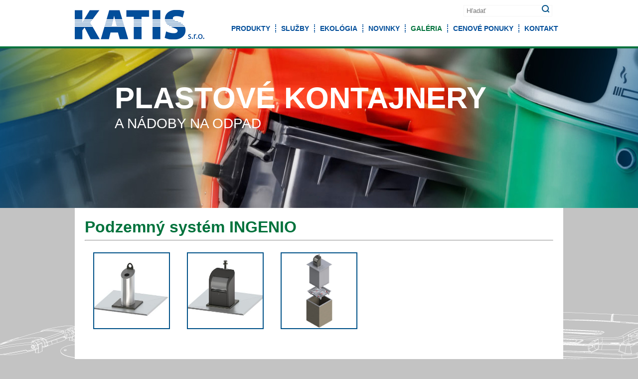

--- FILE ---
content_type: text/html; charset=UTF-8
request_url: https://www.katis.sk/sk/galeria/podzemny-system-ingenio
body_size: 4195
content:



<!DOCTYPE html>



<html>



    <head>



        <script src="https://code.jquery.com/jquery-1.8.3.min.js" type="text/javascript"></script>



        






        
		<meta http-equiv="X-UA-Compatible" content="IE=10; IE=9; IE=8">
		<meta http-equiv="Content-Type" content="text/html; charset=utf-8">
		<title>Galéria&nbsp;&nbsp;&gt;&nbsp;&nbsp;Podzemný systém INGENIO :: Katis</title>
		<meta name="Description" content="Ponúkame plastové kontajnery, odpadkové koše, kuka nádoby a nádoby na odpad, predaj kontajnerov na komunálny odpad, nebezpečný odpad a zdravotnícky odpad.">
		<meta name="Keywords" content="kontajnery, odpadkové koše, nádoby na odpad, kompostéry, košice">
		<base href="https://www.katis.sk/" />
<script type="text/javascript" src="js/form-validator.js"></script>	
		<link rel="stylesheet" type="text/css" href="js/lytebox/lytebox.css" >
		<link rel="stylesheet" type="text/css" href="js/SpryMenuBar/SpryMenuBar.css" >
		
		<script type="text/javascript" src="index.js"></script>
		<script type="text/javascript" src="js/lytebox/lytebox.js"></script>
		<script type="text/javascript" src="js/SpryMenuBar/SpryMenuBar.js"></script>
		<script type="text/javascript">
			<!--	
			function openPopUp1(id){
				var w = window.open('https://www.katis.sk/popups/mod_static_content_popup.php?menu_id=' + id, 'c' + id, 'width=600,height=600,resizable=1,scrollbars=1,status=1');
				if(w){
					w.focus();
				}	
			}
			function openPopUp2(id){
				var w = window.open('https://www.katis.sk/popups/mod_static_static-content_popup.php?action=update&content_id=' + id, 'c' + id, 'width=900,height=700,resizable=1,scrollbars=1,status=1');
				if(w){
					w.focus();
				}	
			}
			function openPopUp3(id){
				var w = window.open('https://www.katis.sk/popups/mod_translation_popup.php?action=update&translation_id=' + id, 'c' + id, 'width=600,height=450,resizable=1,scrollbars=1,status=1');
				if(w){
					w.focus();
				}	
			}
			//-->
		</script>
		
		
		<!-- SUBORY VYUZIVANE MODULOM -->
			<link rel="stylesheet" type="text/css" href="css/mod_fotogaleria.css" />
		
		



        <link href='http://fonts.googleapis.com/css?family=Roboto:400,500,700,900&amp;subset=latin,latin-ext' rel='stylesheet' type='text/css'>



        <link rel="stylesheet" type="text/css" href="index.css"  />



        <link rel="stylesheet" type="text/css" href="mobile.css"  />



        <meta name="viewport" content="width=device-width; initial-scale=1.0; maximum-scale=1.0; user-scalable=0;">



        
<script type="text/plain" data-category="analytics">
  (function(i,s,o,g,r,a,m){i['GoogleAnalyticsObject']=r;i[r]=i[r]||function(){
  (i[r].q=i[r].q||[]).push(arguments)},i[r].l=1*new Date();a=s.createElement(o),
  m=s.getElementsByTagName(o)[0];a.async=1;a.src=g;m.parentNode.insertBefore(a,m)
  })(window,document,'script','//www.google-analytics.com/analytics.js','ga');

  ga('create', 'UA-55159551-1', 'auto');
  ga('send', 'pageview');

</script>


        <link rel="stylesheet" href="js/cookieconsentv3/cookieconsent.css">
    </head>







    <body>



        <div id="wrapper">



            <div id="header">



                <div class="grid">



                    <div class="logo left">



                        <a href=""><img src="images/wrapper/logo.png" alt="logo"></a>



                    </div><!--logo-->



                    <div class="search right">



                        <form method="post" class="hladat" action="sk/vyhladavanie">



                            <input type="text" name="searchText" id="search_keyword" placeholder="Hľadať">



                            <input type="submit" name="submit" value="" id="search_button">



                        </form>



                    </div><!--search-->



                    <div id="menu" class="right">



                        <ul  id="MenuBar1" class="MenuBarHorizontal"><li><a href="sk/produkty" class=" ">Produkty</a></li><li><a href="sk/sluzby" class=" ">Služby</a></li><li><a href="sk/ekologia" class=" ">Ekológia</a></li><li><a href="sk/novinky" class=" ">Novinky</a></li><li><a href="sk/galeria" class="MenuBarItemSubmenu selected">Galéria</a><ul><li><a href="sk/galeria/verejne-odpadove-nadoby" class="">Verejné odpadové nádoby</a></li><li><a href="sk/galeria/pojazdne-kontajnery" class="">Pojazdné kontajnery</a></li></ul></li><li><a href="sk/cenove-ponuky" class=" ">Cenové ponuky</a></li><li><a href="sk/kontakt" class=" ">Kontakt</a></li></ul>
				<script type="text/javascript">
				<!--
					var MenuBar1 = new Spry.Widget.MenuBar("MenuBar1", {imgDown:null, imgRight:null});
				//-->
				</script>


                    </div><!--menu-->



                </div><!--grid-->



            </div><!--header-->



            <div class="both"></div>



            <div id="slideshow">







                
             <!--<script src="http://code.jquery.com/jquery-1.8.3.min.js" type="text/javascript"></script>-->

            <script src="js/jquery.cycle.lite.js" type="text/javascript"></script>

            <script type="text/javascript">

                $(document).ready(function() {

                    $('#slider_container').cycle({

                        prev: '#prev_slide',

                        next: '#next_slide'

                    });

                });

            </script>

            <div id="slider">

                <div id="slider_container">

                    <div id="slide_1" class="slide"><div class="slide_popis"><div class="popis_obsah"><h1>PLASTOVÉ KONTAJNERY</h1>
A NÁDOBY NA ODPAD</div></div><div style="background:url(photos/slideshow/0ae03711e62e968ea8ac4237c746c278_katis-banner03.jpg) no-repeat;height:321px;width:100%; background-position:center top;" border="0" alt="kontajnery_farebne" /></div></div><div id="slide_2" class="slide"><div class="slide_popis"><div class="popis_obsah"><h1>SEMIO</h1>
polo-podzemný systém</div></div><div style="background:url(photos/slideshow/cc3bf3dcb1e437ed8383a91402907d0f_katis-banner02.jpg) no-repeat;height:321px;width:100%; background-position:center top;" border="0" alt="semio" /></div></div><div id="slide_3" class="slide"><div class="slide_popis"><div class="popis_obsah"><h1>VEDA A VÝSKUM</h1>Inovatívne riešenia</div></div><div style="background:url(photos/slideshow/4s56f4sa56f4da_katis_obr4.jpg) no-repeat;height:321px;width:100%; background-position:center top;" border="0" alt="kontajner" /></div></div>
                </div>

                <div id="slider_nav">

                    <a href="#" id="prev_slide"></a>

                    <a href="#" id="next_slide"></a>

                </div>

            </div>

            







            </div><!--slideshow-->



            <div class="both"></div>



            <div class="grid">



                <div id="content">



                    <div id="content2"><h1>Podzemný systém INGENIO</h1><hr/><div id="fotogaleria">	<div class="fotografiaPopis"><div class="fotografia"><a href="https://www.katis.sk/photos/original/kontajner_9f559152e974700764b6c6b662d6ec4d.jpg" rel="lytebox[vacation]" title="Podzemný systém INGENIO"><div style="padding:5px;"><div class="border" style="background:url(https://www.katis.sk/photos/original/kontajner_9f559152e974700764b6c6b662d6ec4d.jpg);background-repeat:no-repeat; background-position:center; background-size: auto 150px; height:150px; width:150px;"></div></div></a></div></div>	<div class="fotografiaPopis"><div class="fotografia"><a href="https://www.katis.sk/photos/original/vrchnak_9f559152e974700764b6c6b662d6ec4d.jpg" rel="lytebox[vacation]" title="Podzemný systém INGENIO"><div style="padding:5px;"><div class="border" style="background:url(https://www.katis.sk/photos/original/vrchnak_9f559152e974700764b6c6b662d6ec4d.jpg);background-repeat:no-repeat; background-position:center; background-size: auto 150px; height:150px; width:150px;"></div></div></a></div></div>	<div class="fotografiaPopis"><div class="fotografia"><a href="https://www.katis.sk/photos/original/explosion_04_9f559152e974700764b6c6b662d6ec4d.jpg" rel="lytebox[vacation]" title="Podzemný systém INGENIO"><div style="padding:5px;"><div class="border" style="background:url(https://www.katis.sk/photos/original/explosion_04_9f559152e974700764b6c6b662d6ec4d.jpg);background-repeat:no-repeat; background-position:center; background-size: auto 150px; height:150px; width:150px;"></div></div></a></div></div><div class="both"></div>
				</div></div>


                </div><!--content-->



                <div class="both"></div>



                <div id="footer">



                    <div class="copy">



                        <div>Tel.: <font color="white">+421 (0) 55 729 34 08</font> &nbsp;&nbsp; E-mail: <font color="white">katis&commat;katis.sk</font></div>



                    </div>



                    <div class="footer-menu">



                        <ul>



                            <li><a href="sk/zoznam-produktov">Zoznam produktov</a></li><li><a href="sk/o-nas">O nás</a></li><li><a href="sk/kariera">Kariéra</a></li><li><a href="sk/spolupraca">Spolupráca</a></li>


                        </ul>



                    </div>



                    <div style="clear:both;"></div>



                    <div style="float: left; margin-left: 10px; margin-bottom: 25px">&copy; 2026 Katis /
                    <a href="sk/vseobecne-vyhlasenie">Všeobecné vyhlásenie</a> /
                    <a href="sk/ochrana-osobnych-udajov">Ochrana osobných údajov</a> /
                    <a href="#" data-cc="show-preferencesModal">Nastavenia cookies</a> /
                    Design by <a href="http://www.sixnet.sk" target="_blank" title="Webdizajn, tvorba web stránok Košice, webhosting, SEO, vyhľadávače">SIXNET</a></div>


                    <div class="pozadie">



                        <img src="images/wrapper/pozadie.png" alt="" class="pozadicko">



                    </div>



                </div><!--footer-->



            </div><!--grid-->



        </div><!--wrapper-->
<script src='https://www.google.com/recaptcha/api.js'></script>
    <!-- COOKIE INFO -->
    
<style>#cc-main {text-align: left;}</style>
<script type="module">
    import './js/cookieconsentv3/cookieconsent.umd.js';

    CookieConsent.run({
        guiOptions: {
            consentModal: {
                layout: "box inline",
                position: "bottom right"
            },
            preferencesModal: {
                layout: "box",
                position: "right"
            }
        },
        categories: {
            necessary: {
                readOnly: true
            },
            analytics: {
                services: {
                    ga: {
                        label: 'Google Analytics',
                        cookies: [
                            {
                                name: /^(_ga|_gid)/
                            }
                        ]
                    }
                }
            },
            marketing: {}
        },
        language: {
            default: 'sk',
            translations: {
                'sk': {
                    consentModal: {
                        title: 'Na zlepšenie našich služieb využívame cookies.',
                        description: 'Používame súbory cookies, aby sme zabezpečili optimálnu funkčnosť webu a čo najlepšiu užívateľskú skúsenosť. Kliknutím na tlačidlo „prijať všetko“ súhlasíte so spracovaním údajov o správaní na webe na uľahčenie jeho používateľnosti, analýzy návštevnosti a prípadného cielenia reklamy.',
                        acceptAllBtn: 'Prijať všetko',
                        acceptNecessaryBtn: 'Odmietnúť všetko',
                        showPreferencesBtn: 'Vlastné nastavenie',
                        footer: '<a href="sk/ochrana-osobnych-udajov">Informácie o ochrane osobných údajov</a>'
                    },
                    preferencesModal: {
                        title: 'Cookie nastavenia',
                        acceptAllBtn: 'Prijať všetko',
                        acceptNecessaryBtn: 'Odmietnúť všetko',
                        savePreferencesBtn: 'Uložiť nastavenia',
                        closeIconLabel: 'Zavrieť',
                        sections: [
                            {
                                title: 'Používanie súborov cookie',
                                description: 'Cookies používame na zabezpečenie základných funkcií webovej stránky a na zlepšenie vášho online zážitku. Pri každej kategórii si môžete vybrať, či sa chcete prihlásiť/odhlásiť. Ďalšie podrobnosti týkajúce sa súborov cookies a iných citlivých údajov nájdete v úplnom znení <a href="sk/ochrana-osobnych-udajov" class="cc-link">Informácie o ochrane osobných údajov</a>.'
                            },
                            {
                                title: 'Nevyhnutné cookies na prevádzku webu <span class="pm__badge">Vždy povolené</span>',
                                description: 'Sú nevyhnutné pre fungovanie našej webovej stránky a nemožno ich vypnúť',
                                linkedCategory: "necessary"
                            },
                            {
                                title: 'Analytické cookies na sledovanie a analýzu návštevnosti',
                                description: 'Pomáhajú nám zlepšovať spôsob fungovania našich webových stránok (napr. tým, že zaisťujú, že používatelia ľahko nájdu to, čo hľadajú)',
                                linkedCategory: "analytics"
                            },
                            {
                                title: 'Reklamné cookies na cielenie reklamy',
                                description: 'Tieto cookies zhromažďujú informácie o tom, ako používate webovú stránku, ktoré stránky ste navštívili a na ktoré odkazy ste klikli',
                                linkedCategory: "marketing"
                            },
                            {
                                title: 'Viac informácií',
                                description: 'V prípade akýchkoľvek otázok týkajúcich sa súborov cookies a vašim výberom nás neváhajte <a class="cc__link" href="sk/kontakt">kontaktovať</a>.'
                            }
                        ]
                    }
                }
            }
        }
    });
</script>


    </body>



</html>


--- FILE ---
content_type: text/css
request_url: https://www.katis.sk/js/lytebox/lytebox.css
body_size: 1055
content:
#lbOverlay { position: fixed; top: 0; left: 0; z-index: 99998; width: 100%; height: 500px; }
#lbOverlay.grey { background-color: #000000; }
#lbOverlay.red { background-color: #330000; }
#lbOverlay.green { background-color: #003300; }
#lbOverlay.blue { background-color: #011D50; }
#lbOverlay.gold { background-color: #666600; }

#lbMain { position: absolute; left: 0; width: 100%; z-index: 99999; text-align: center; line-height: 0; }
#lbMain a images { border: none; }

#lbOuterContainer { position: relative; background-color: #fff; width: 200px; height: 200px; margin: 0 auto; }
#lbOuterContainer.grey { border: 3px solid #888888; }
#lbOuterContainer.red { border: 3px solid #DD0000; }
#lbOuterContainer.green { border: 3px solid #00B000; }
#lbOuterContainer.blue { border: 3px solid #5F89D8; }
#lbOuterContainer.gold { border: 3px solid #B0B000; }

#lbDetailsContainer {	font: 10px Verdana, Helvetica, sans-serif; background-color: #fff; width: 100%; line-height: 1.4em;	overflow: auto; margin: 0 auto; }
#lbDetailsContainer.grey { border: 3px solid #888888; border-top: none; }
#lbDetailsContainer.red { border: 3px solid #DD0000; border-top: none; }
#lbDetailsContainer.green { border: 3px solid #00B000; border-top: none; }
#lbDetailsContainer.blue { border: 3px solid #5F89D8; border-top: none; }
#lbDetailsContainer.gold { border: 3px solid #B0B000; border-top: none; }

#lbImageContainer, #lbIframeContainer { padding: 10px; }
#lbLoading {
    position: absolute; top: 45%; left: 0%; height: 32px; width: 100%; text-align: center; line-height: 0; background: url(images/loading.gif) center no-repeat;
}

#lbHoverNav { position: absolute; top: 0; left: 0; height: 100%; width: 100%; z-index: 10; }
#lbImageContainer>#lbHoverNav { left: 0; }
#lbHoverNav a { outline: none; }

#lbPrev { width: 49%; height: 100%; background: transparent url(images/blank.gif) no-repeat; display: block; left: 0; float: left; }
#lbPrev.grey:hover, #lbPrev.grey:visited:hover { background: url(images/prev_grey.gif) left 15% no-repeat; }
#lbPrev.red:hover, #lbPrev.red:visited:hover { background: url(images/prev_red.gif) left 15% no-repeat; }
#lbPrev.green:hover, #lbPrev.green:visited:hover { background: url(images/prev_green.gif) left 15% no-repeat; }
#lbPrev.blue:hover, #lbPrev.blue:visited:hover { background: url(images/prev_blue.gif) left 15% no-repeat; }
#lbPrev.gold:hover, #lbPrev.gold:visited:hover { background: url(images/prev_gold.gif) left 15% no-repeat; }

#lbNext { width: 49%; height: 100%; background: transparent url(images/blank.gif) no-repeat; display: block; right: 0; float: right; }
#lbNext.grey:hover, #lbNext.grey:visited:hover { background: url(images/next_grey.gif) right 15% no-repeat; }
#lbNext.red:hover, #lbNext.red:visited:hover { background: url(images/next_red.gif) right 15% no-repeat; }
#lbNext.green:hover, #lbNext.green:visited:hover { background: url(images/next_green.gif) right 15% no-repeat; }
#lbNext.blue:hover, #lbNext.blue:visited:hover { background: url(images/next_blue.gif) right 15% no-repeat; }
#lbNext.gold:hover, #lbNext.gold:visited:hover { background: url(images/next_gold.gif) right 15% no-repeat; }

#lbPrev2, #lbNext2 { text-decoration: none; font-weight: bold; }
#lbPrev2.grey, #lbNext2.grey, #lbSpacer.grey { color: #333333; }
#lbPrev2.red, #lbNext2.red, #lbSpacer.red { color: #620000; }
#lbPrev2.green, #lbNext2.green, #lbSpacer.green { color: #003300; }
#lbPrev2.blue, #lbNext2.blue, #lbSpacer.blue { color: #01379E; }
#lbPrev2.gold, #lbNext2.gold, #lbSpacer.gold { color: #666600; }

#lbPrev2_Off, #lbNext2_Off { font-weight: bold; }
#lbPrev2_Off.grey, #lbNext2_Off.grey { color: #CCCCCC; }
#lbPrev2_Off.red, #lbNext2_Off.red { color: #FFCCCC; }
#lbPrev2_Off.green, #lbNext2_Off.green { color: #82FF82; }
#lbPrev2_Off.blue, #lbNext2_Off.blue { color: #B7CAEE; }
#lbPrev2_Off.gold, #lbNext2_Off.gold { color: #E1E100; }

#lbDetailsData { padding: 0 10px; }
#lbDetailsData.grey { color: #333333; }
#lbDetailsData.red { color: #620000; }
#lbDetailsData.green { color: #003300; }
#lbDetailsData.blue { color: #01379E; }
#lbDetailsData.gold { color: #666600; }

#lbDetails { width: 60%; float: left; text-align: left; }
#lbCaption { display: block; font-weight: bold; }
#lbNumberDisplay { float: left; display: block; padding-bottom: 1.0em; }
#lbNavDisplay { float: left; display: block; padding-bottom: 1.0em; }

#lbClose { width: 17px; height: 28px; float: right; margin-bottom: 1px; }
#lbClose.grey { background: url(images/close_grey.png) no-repeat; }
#lbClose.red { background: url(images/close_red.png) no-repeat; }
#lbClose.green { background: url(images/close_green.png) no-repeat; }
#lbClose.blue { background: url(images/close_blue.png) no-repeat; }
#lbClose.gold { background: url(images/close_gold.png) no-repeat; }

#lbPlay { width: 64px; height: 28px; float: right; margin-bottom: 1px; }
#lbPlay.grey { background: url(images/play_grey.png) no-repeat; }
#lbPlay.red { background: url(images/play_red.png) no-repeat; }
#lbPlay.green { background: url(images/play_green.png) no-repeat; }
#lbPlay.blue { background: url(images/play_blue.png) no-repeat; }
#lbPlay.gold { background: url(images/play_gold.png) no-repeat; }

#lbPause { width: 64px; height: 28px; float: right; margin-bottom: 1px; }
#lbPause.grey { background: url(images/pause_grey.png) no-repeat; }
#lbPause.red { background: url(images/pause_red.png) no-repeat; }
#lbPause.green { background: url(images/pause_green.png) no-repeat; }
#lbPause.blue { background: url(images/pause_blue.png) no-repeat; }
#lbPause.gold { background: url(images/pause_gold.png) no-repeat; }

--- FILE ---
content_type: text/css
request_url: https://www.katis.sk/css/mod_fotogaleria.css
body_size: -9
content:
@charset "utf-8";
/* CSS Document */

div#fotogaleria {
}

div#fotogaleria .fotografiaPopis {
	float: left
}

div#fotogaleria .fotografia {
    margin: 12px;
}

.border {
	border:2px solid #005188;
}

.border:hover {
	border:2px solid #319151;
	transition:all 300ms linear;
}


--- FILE ---
content_type: text/css
request_url: https://www.katis.sk/index.css
body_size: 2293
content:
@charset "utf-8";



/* CSS Document */







body, textarea, input, select {



    font-family:'Roboto',Arial, Helvetica, sans-serif;



    font-size: 13px;



    color: #000000;



    margin:0px;



    background: url("images/wrapper/bg.png") no-repeat,#c3c3c3;



    background-position: center 130px;



}







p {



    margin-top: 0px;



    margin-bottom: 0px;



    padding-top: 0px;



    padding-bottom: 0px;



}







h1 { font-size: 32px; color: #01723c; text-align:left; margin: 0px 0px 5px 0px; }



h1.sidebar { font-size: 32px; color: #01723c; text-align:left; margin: 5px 0px 5px 260px; }



h2 { font-size: 16px; color: #000000; text-align:left; margin: 0px; }



h3 { font-size: 14px; color: #000000; text-decoration:none; font-weight:bold; margin-top: 4px; margin-bottom: 4px; }







a { color: #a9a9a9; text-decoration: none;  }



a:hover { color: #01723c; text-decoration: none; transition:all 300ms linear; }



a img{border: none;}



a.translation_edit, span.translation_edit {



    background: url(images/icons/edit.gif) 0 0 no-repeat !important;



    width: 12px !important;



    height: 12px !important;



    display: inline-block !important;



    margin: 0 5px !important;



    padding: 0 !important;



    vertical-align: middle;



}



div#message {



    width:100%; 



    height:150px; 



    text-align:center; 



    color: #FF0000; 



    font-size:14px; 



    font-weight:bold



}







.left {	float: left; }



.right { float: right; }



.both { width: 100%; clear: both; height: 0px; }



.hidden { display: none; }











.error {



    padding: 8px 35px 8px 14px;



    margin-bottom: 20px;



    text-shadow: 0 1px 0 rgba(255, 255, 255, 0.5);



    border: 1px solid #fbeed5;



    -webkit-border-radius: 4px;



    -moz-border-radius: 4px;



    border-radius: 4px;	



    color: #b94a48;



    background-color: #f2dede;



    border-color: #eed3d7;



}







.success {



    padding: 8px 35px 8px 14px;



    margin-bottom: 20px;



    text-shadow: 0 1px 0 rgba(255, 255, 255, 0.5);



    border: 1px solid #fbeed5;



    -webkit-border-radius: 4px;



    -moz-border-radius: 4px;



    border-radius: 4px;	



    background-color: #DFF0D8;



    border-color: #D6E9C6;



    color: #468847;



}







/* <IE9 HTML5 FALLBACK ****************************************************************/







header,



nav,



section,



main,



article,



aside,



footer,



details,



summary,



figure,



figcaption {



    display: block;



}







/*****************************************************************/



body {



    text-align: center;



}







#wrapper {



    width: 100%;



    position: relative;



    text-align: left;



    margin: 0 auto 0 auto;



}







.grid {



    width: 980px !important;



    margin: 0 auto;



    overflow: hidden;



    display: block;



}







#slider {



    max-width: 100%;



    height: 320px;



    overflow:hidden;	

    margin:0 auto;

    text-align:center;

}



#slider .slide {



    position: absolute;



    max-width: 100%;

    width: 100%;

    height: 320px;

    margin: 0 auto;

    text-align:center;

}







#slider .slide_popis {



    position: absolute;

       

    width: 100%;



    color: white;



    text-align: left;



    font-size: 28px;

        

    line-height: 32px;

    

    height: 300px;

    

}



#slider .slide_popis .popis_obsah{

    position: relative;

    width: 820px;

    margin: 70px auto 0 auto;

}



#slider .slide_popis h1{

    color: white;

    font-size: 60px;

    line-height: 60px;

}





#slider #number_panel {



    position: absolute;



    margin: 460px 0 0 590px;



}







#slider #number_panel a {



    width: 9px;



    height: 9px;



    display: block;



    float: left;



    margin-left: 4px;



    background: url(images/wrapper/slider_non.png) no-repeat top center;



}







#slider #number_panel a.activ_number {



    background: url(images/wrapper/slider.png) no-repeat top center;



}







/*****************************************************************/







#header {



    height: 93px;



    display: block;



    overflow: hidden;



    width: 100%;



    background: #fff;



    border-bottom: 4px solid #01723c;



}







#header .grid .logo {



    margin-top: 20px;



}







#header .search {



    margin-top: 10px;



}







/*****************************************************************/







#menu {



    margin: 0;



    padding: 0;



    float: 



}	







#menu ul {



    margin: 0;



    padding: 0;



    overflow: hidden;



    margin-top: 16px;



}







#menu ul.MenuBarSubmenuVisible {



    margin: 0;



    padding: 0;



}







#menu ul li {



    margin: 0;



    padding: 0;



    border-right: 2px dotted #024e9a;



}	







#menu ul li:last-child {



    border-right: none !important;



}







#menu ul.MenuBarSubmenuVisible li {



    margin: 0;



    padding: 0;



}	







#menu ul li.selected,



#menu ul li:hover{



    margin: 0;



    padding: 0;



}			







#menu ul.MenuBarSubmenuVisible li.selected,



#menu ul.MenuBarSubmenuVisible li:hover{



    margin: 0;



    padding: 0;



}			







#menu ul li a {



    margin: 0;



    padding: 0 10px;



    color:#024e9a;



    text-transform: uppercase;



    font-size: 14px;



    font-family: 'Roboto', sans-serif;



    font-weight: 700;



}		







#menu ul.MenuBarSubmenuVisible li a {



    margin: 0;



    padding: 0;



}		







#menu ul li a.selected,



#menu ul li a:hover {



    margin: 0;



    padding: 0 10px;



    color:#01723c;



    transition:all 300ms linear;



}		







#menu ul.MenuBarSubmenuVisible li a.selected,



#menu ul.MenuBarSubmenuVisible li a:hover {



    margin: 0;



    padding: 0;



}		







/*****************************************************************/







#slideshow {



    height: 320px;



    background:#005188;



    margin:0 auto;

    text-align:right;



}







/*****************************************************************/







#content {



    background:#fff;



    min-height: 350px;



    overflow: hidden;



    padding: 10px 0px 70px 0px;



}







#content2 {



    padding: 10px 20px 70px 20px;



    overflow: hidden;



}







#contleft {



    box-sizing: border-box;



    float: left;



    margin: 20px;



    width: 220px;



    background:url("images/wrapper/sidebg.png");



    background-repeat:repeat-y;



    background-position: 219px 0;

    padding-bottom:50px;

}







#contright{



    box-sizing:border-box;



    float: right;



    margin: 25px 20px 0 0;



    width:695px;



}







.home .ban {



    float:left;



    width: 33.33333%;



}







.home {



    display: block;



    overflow: hidden;



    background:url("images/wrapper/homebg.png") no-repeat;



    background-position: 45px 0;



    width: auto;



}







.home .ban a {



    display: block;



}







.home .ban a img {



    vertical-align: top;



    margin: 10px 10px 10px 20px;



    float: left;



}







.home .ban a p {



    display: inline;



    float: right;



    margin: 25px 43px 0 0;



    font-weight: 700;



    font-size: 18px;



    color:#a9a9a9;



    max-width: 90px;



    font-family: 'Roboto';



}







.home .ban a p:hover {



    color:#319151;



    transition:all 300ms linear;



}







.btn {



    width: 330px;



    margin: 0 auto;



    position: relative;



    left: -3px;



    background: url("images/wrapper/btn.png");



    height: 70px;



}







.btna {







    width: 330px;



    height: 50px;



    position: relative;



    display: block;



    padding-top: 36px;



    padding-left: 43px;



    font-weight: bold;



    color:#000;



}







.btna:hover {



    color:#319151;



    transition:all 250ms linear;



}







form.hladat {



    display: block;



}







form.hladat input {



    background:none;



    border:1px solid #f5f5f5;



    padding:3px;



    padding-left:5px;



}







form.hladat input[type="submit"] {



    background:url("images/wrapper/search.png") no-repeat;



    width: 18px;



    height: 16px;



    border: none;



    position: relative;



    left: -25px;



    top:0px;



    cursor: pointer;



}







/*****************************************************************/



#sidebar {



    width:220px; 



    margin-bottom: -70px;



}







#sidebar .home {



    display: block;



    overflow: hidden;	



    background:none;



    width: 100%;



}







#sidebar .home .ban {



    float:none;



    width: 100%;



    display: block;



    text-align: center;



}







#sidebar .home .ban:hover img, #sidebar .home .ban:hover p {



    color:#319151;



    transition:all 300ms linear;



}











#sidebar .home .ban a {



    display: block;



    color:#a9a9a9;



}







#sidebar .home .ban a img {



    vertical-align:none;



    float: none;



    margin: 0 auto;



    clear:both;



    height: 100px;



}







#sidebar .home .ban a p {



    display: block;



    float: none;



    margin: 0px 0px 20px 0;



    font-weight: 500;



    font-size: 14px;



    max-width: 100%;



    clear:both;



    width: 100%;



    text-align: center;



}















#sidebar hr {



    height: 1px;



    background-color:#005188;



    border:0;



    width: 80%;



}



/*****************************************************************/







#footer {



    height: 80px;



    background:#01723c;



    border-top: 15px solid #319151;

    color:#a9a9a9;

}

.copy {

    float: left;

    margin: 10px 0 15px 10px;

}



.footer-menu {

    float: left;

    margin: 10px 0 15px 30px;

	font-size:15px;

}

.footer-menu ul {

    list-style: none;

    margin: 0;

    padding: 0;

}

.footer-menu ul li {

    float: left;

    margin: 0 12px;

}

#footer a:hover {

    color: #A9A9A9;

}

#footer a {

    color: #fff;

}





.kontakt {



    margin-top: 20px;



    margin-left: 15px;



    display: inline-block;



    vertical-align: top;



}







.info {



    margin-top: 25px;



    margin-left: 25px;



    display: inline-block;



}







.eko {



    margin-left:15px;



    margin-top: 10px;



}







.pozadie {



    float:right;



    position:relative;



    display: block;



}







img.pozadicko {



    position: absolute;



    bottom: -37px;



    right: 0;



}







.sixnet {



    width: auto;



    margin: 0 auto;



    margin-bottom: 35px;



    margin-top: 10px;



    text-align: center;



    font-size: 85%;



}







.sixnet a:hover {



    transition:all 300ms linear;



    color:#01723c;



}





.leftgo > div.text{

    margin-top: 4px;

    margin-left: 140px;

    color: rgb(169,169,169);

}



.leftgo h2{

    margin-left: 130px;

}



.butts{

    padding-top: 8px;

    background: url("images/wrapper/btn.png") no-repeat;

    min-width:300px;

    max-width:300px;

    min-height:70px;

    line-height: 70px;

    text-align:center;

    font-weight: bold;

    font-size: 14px;

    cursor: pointer;

}

.ebene1, .ebene2 {
    width: 90%;
}

--- FILE ---
content_type: text/css
request_url: https://www.katis.sk/mobile.css
body_size: 981
content:
@media screen and (min-width:320px) and (max-width: 981px) {
	#contleft {
		height:1266px;
	}

	iframe {
		max-width:100%;
		height:auto;
		width:100%;
	}

	#menu ul li ul {
		display:none;
	}
}

/*****************************************************************/
/*****************************************************************/
/*****************************************************************/

@media screen and (min-width:768px) and (max-width: 981px) {
	#wrapper {
		width:100%;
		overflow: hidden;
	}

	#header {
		width: 100%;
		overflow: hidden;
		height: auto;
	}

	.grid {
		width: 100% !important;
	}

	.logo {
		max-width: 100%;
		text-align: center;
		float:none;
	}

	.search {
		max-width: 100%;
		text-align: center;
		float: none;
		margin-bottom: 15px;
	}

	#menu {
		float: none;
		text-align: center;
	}

	#menu ul {
		display: block;
		text-align: center;
		margin: 0 auto;
	}

	#menu ul li {
		display: block;
		width: 14%;
		box-sizing:border-box;
		float: left;
		border:none;
	}

	/*#menu ul li:last-child {
		display: block;
		border: none;
		float: none;
		text-align: center;
		clear: both;
		width: 100%;
	}*/

	#menu ul li a {
		font-size:14px;
		padding: 3px;
	}

	#menu ul li a.selected, #menu ul li a:hover {
		padding:3px;
	}

	#slideshow {
		width: 100%;
		display: block;
		overflow: hidden;
		height: auto;
	}

	#slider {
		width: 100%;
		display: block;
		height: auto;
	}

	#slider img {
		max-width: 100%;
		display: block;
		height: auto;
	}

	#content {
		width: 100%;
		box-sizing:border-box;
		padding-bottom: 0px;
	}

	#content2 {
		padding: 10px;
		margin: 0;
	}

	.home {
		width: 100%;
		box-sizing:border-box;
		background:transparent;
	}

	.home .ban {
		display: block;
		float: left;
		margin: 25px auto;
		width: 50%;
		height: 190px;
		overflow: hidden;
		border-bottom: 1px dotted #c9c9c9;
		text-align: center;
	}

	.home .ban a img {
		max-width: 100%;
		margin:0 auto !important;
		display: block;
		float: none;
	}

	.home .ban a p {
		width: 100%;
		float: none;
		word-wrap:break-word;
		text-align: center;
	}

	.btn {
		max-width: 85%;
		margin: 0 auto;
	}

	.btn img {
		width: 100%;
	}

	#footer {
		width: 100%;
		overflow: hidden;
		display: block;
		height: auto;
	}

	.eko {
		
		float: none;
		width: auto;
		display: block;
		margin: 0 auto;
		text-align: center;
	}

	.kontakt img, .info img {
		float:left;
	}

	.kontakt img, .info img, .eko img {
		max-width: 100%;
		margin: 0 auto;
		display: block;
	}

	.pozadie {
		display: none;
	}

	#contleft {
		width: 100%;
		float: none;
		display: block;
		overflow: hidden;
		margin: 0 auto;
		box-sizing:border-box;
		background:none;
		padding: 0;
	}

	#sidebar {
		width: 100%;
	}

	#sidebar .home {
		width: 100%;
		display: block;
		overflow: hidden;
	}

	#sidebar .home .ban {
		float:left;
		width: 50%;
	}

	hr {
		display: none;
	}

	#contright {
		display: block;
		overflow: hidden;
		width: 100%;
	}

	#contright h1 {
		max-width: 90%;
		display: block;
		margin: 0 auto;
	}

	#contright p {
		max-width: 90%;
		margin: 0 auto;
	}

	#fotogalerie-vypis {
		display: block;
		float: none;
		width: 100%;
	}

	#fotogaleria {
		max-width: 90%;
		width: auto !important;
		display: block;
		overflow: hidden;
		margin: 0 auto !important;
	}

	.fotografia {
		margin: 0 auto;
		max-width: 100%;
	}

	.border {
		margin: 0 auto;
	}

	div#fotogaleria .fotografiaPopis {
		float: left;
		width: 33%;
	}

	#page-wrap {
		padding:0;
		margin:0;
		width: 100%;
	}

	#contact_left, #contact_right {
		width: 95%;
		margin: 0 auto;
		display: block;
		overflow: hidden;
		float: none;
	}

	#contact_right form label, #contact_right form input, #contact_right form textarea {
		float: none;
		text-align: left;
		display: block;
		max-width: 95%;
	}

	#contact_right form input[type="submit"] {
		float:left;
		display: block;
		margin-left: 0;
		cursor:pointer;
	}

	#contact_right form br {
		display: none;
	}
}

/*****************************************************************/
/*****************************************************************/
/*****************************************************************/

@media screen and (min-width:568px) and (max-width: 767px) {
	#wrapper {
		width:100%;
		overflow: hidden;
	}

	#header {
		width: 100%;
		overflow: hidden;
		height: auto;
	}

	.grid {
		width: 100% !important;
	}

	.logo {
		max-width: 100%;
		text-align: center;
		float:none;
	}

	.search {
		max-width: 100%;
		text-align: center;
		float: none;
		margin-bottom: 15px;
	}

	#menu {
		float: none;
		text-align: center;
	}

	#menu ul {
		display: block;
		text-align: center;
		margin: 0 auto;
	}

	#menu ul li {
		display: block;
		width: 33.333333333333%;
		box-sizing:border-box;
		float: left;
		border:1px solid #01723c;
	}

	#menu ul li:last-child {
		display: block;
		border: none;
		float: none;
		text-align: center;
		clear: both;
		width: 100%;
	}

	#menu ul li a {
		font-size:14px;
		padding: 3px;
	}

	#menu ul li a.selected, #menu ul li a:hover {
		padding:3px;
	}

	#slideshow {
		width: 100%;
		display: block;
		overflow: hidden;
		height: auto;
	}

	#slider {
		width: 100%;
		display: block;
		height: auto;
	}

	#slider img {
		max-width: 100%;
		display: block;
		height: auto;
	}

	#content {
		width: 100%;
		box-sizing:border-box;
		padding-bottom: 0px;
	}

	#content2 {
		padding: 10px;
		margin: 0;
	}

	.home {
		width: 100%;
		box-sizing:border-box;
		background:transparent;
	}

	.home .ban {
		display: block;
		float: left;
		margin: 25px auto;
		width: 50%;
		height: 190px;
		overflow: hidden;
		border-bottom: 1px dotted #c9c9c9;
		text-align: center;
	}

	.home .ban a img {
		max-width: 100%;
		margin:0 auto !important;
		display: block;
		float: none;
	}

	.home .ban a p {
		width: 100%;
		float: none;
		word-wrap:break-word;
		text-align: center;
	}

	.btn {
		max-width: 85%;
		margin: 0 auto;
	}

	.btn img {
		width: 100%;
	}

	#footer {
		width: 100%;
		overflow: hidden;
		display: block;
		height: auto;
	}

	.eko {
		
		float: none;
		width: auto;
		display: block;
		margin: 0 auto;
		text-align: center;
	}

	.kontakt img, .info img {
		float:left;
	}

	.kontakt img, .info img, .eko img {
		max-width: 100%;
		margin: 0 auto;
		display: block;
	}

	.pozadie {
		display: none;
	}

	#contleft {
		width: 100%;
		float: none;
		display: block;
		overflow: hidden;
		margin: 0 auto;
		box-sizing:border-box;
		background:none;
		padding: 0;
	}

	#sidebar {
		width: 100%;
	}

	#sidebar .home {
		width: 100%;
		display: block;
		overflow: hidden;
	}

	#sidebar .home .ban {
		float:left;
		width: 50%;
	}

	hr {
		display: none;
	}

	#contright {
		display: block;
		overflow: hidden;
		width: 100%;
	}

	#contright h1 {
		max-width: 90%;
		display: block;
		margin: 0 auto;
	}

	#contright p {
		max-width: 90%;
		margin: 0 auto;
	}

	#fotogalerie-vypis {
		display: block;
		float: none;
		width: 100%;
	}

	#fotogaleria {
		max-width: 90%;
		width: auto !important;
		display: block;
		overflow: hidden;
		margin: 0 auto !important;
	}

	.fotografia {
		margin: 0 auto;
		max-width: 100%;
	}

	.border {
		margin: 0 auto;
	}

	div#fotogaleria .fotografiaPopis {
		float: left;
		width: 50%;
	}

	#page-wrap {
		padding:0;
		margin:0;
		width: 100%;
	}

	#contact_left, #contact_right {
		width: 95%;
		margin: 0 auto;
		display: block;
		overflow: hidden;
		float: none;
	}

	#contact_right form label, #contact_right form input, #contact_right form textarea {
		float: none;
		text-align: left;
		display: block;
		max-width: 95%;
	}

	#contact_right form input[type="submit"] {
		float:left;
		display: block;
		margin-left: 0;
		cursor:pointer;
	}

	#contact_right form br {
		display: none;
	}
}

/*****************************************************************/
/*****************************************************************/
/*****************************************************************/

@media screen and (min-width:480px) and (max-width: 567px) {	
	#wrapper {
		width:100%;
		overflow: hidden;
	}

	#header {
		width: 100%;
		overflow: hidden;
		height: auto;
	}

	.grid {
		width: 100% !important;
	}

	.logo {
		max-width: 100%;
		text-align: center;
		float:none;
	}

	.search {
		max-width: 100%;
		text-align: center;
		float: none;
		margin-bottom: 15px;
	}

	#menu {
		float: none;
		text-align: center;
	}

	#menu ul {
		display: block;
		text-align: center;
		margin: 0 auto;
	}

	#menu ul li {
		display: block;
		width: 50%;
		box-sizing:border-box;
		float: left;
		border:1px solid #01723c;
	}

	#menu ul li:last-child {
		display: block;
		border: none;
		float: none;
		text-align: center;
		clear: both;
		width: 100%;
	}

	#menu ul li a {
		font-size:14px;
		padding: 3px;
	}

	#menu ul li a.selected, #menu ul li a:hover {
		padding:3px;
	}

	#slideshow {
		width: 100%;
		display: block;
		overflow: hidden;
		height: auto;
	}

	#slider {
		width: 100%;
		display: block;
		height: auto;
	}

	#slider img {
		max-width: 100%;
		display: block;
		height: auto;
	}

	#content {
		width: 100%;
		box-sizing:border-box;
		padding-bottom: 0px;
	}

	#content2 {
		padding: 10px;
		margin: 0;
	}

	.home {
		width: 100%;
		box-sizing:border-box;
		background:transparent;
	}

	.home .ban {
		display: block;
		float: left;
		margin: 25px auto;
		width: 50%;
		height: 190px;
		overflow: hidden;
		border-bottom: 1px dotted #c9c9c9;
		text-align: center;
	}

	.home .ban a img {
		max-width: 100%;
		margin:0 auto !important;
		display: block;
		float: none;
	}

	.home .ban a p {
		width: 100%;
		float: none;
		word-wrap:break-word;
		text-align: center;
	}

	.btn {
		max-width: 85%;
		margin: 0 auto;
	}

	.btn img {
		width: 100%;
	}

	#footer {
		width: 100%;
		overflow: hidden;
		display: block;
		height: auto;
	}

	.kontakt, .info, .eko {
		
		float: none;
		width: auto;
		display: block;
		margin: 0 auto;
		text-align: center;
	}

	.kontakt img, .info img, .eko img {
		max-width: 100%;
		margin: 0 auto;
		display: block;
	}

	.pozadie {
		display: none;
	}

	#contleft {
		max-width: 250px;
		float: none;
		display: block;
		overflow: hidden;
		margin: 0 auto;
		box-sizing:border-box;
		background:none;
		padding: 0;
	}

	hr {
		display: none;
	}

	#contright {
		display: block;
		overflow: hidden;
		width: 100%;
	}

	#contright h1 {
		max-width: 90%;
		display: block;
		margin: 0 auto;
	}

	#contright p {
		max-width: 90%;
		margin: 0 auto;
	}

	#fotogalerie-vypis {
		display: block;
		float: none;
		width: 100%;
	}

	#fotogaleria {
		max-width: 90%;
		width: auto !important;
		display: block;
		overflow: hidden;
		margin: 0 auto !important;
	}

	.fotografia {
		margin: 0 auto;
		max-width: 100%;
	}

	.border {
		margin: 0 auto;
	}

	div#fotogaleria .fotografiaPopis {
		float: left;
		width: 50%;
	}

	#page-wrap {
		padding:0;
		margin:0;
		width: 100%;
	}

	#contact_left, #contact_right {
		width: 95%;
		margin: 0 auto;
		display: block;
		overflow: hidden;
		float: none;
	}

	#contact_right form label, #contact_right form input, #contact_right form textarea {
		float: none;
		text-align: left;
		display: block;
		max-width: 95%;
	}

	#contact_right form input[type="submit"] {
		float:left;
		display: block;
		margin-left: 0;
		cursor:pointer;
	}

	#contact_right form br {
		display: none;
	}
}

/*****************************************************************/
/*****************************************************************/
/*****************************************************************/

@media screen and (min-width: 320px) and (max-width:479px) {	
	#wrapper {
		width:100%;
		overflow: hidden;
	}

	#header {
		width: 100%;
		overflow: hidden;
		height: auto;
	}

	.grid {
		width: 100% !important;
	}

	.logo {
		max-width: 100%;
		text-align: center;
		float:none;
	}

	.search {
		max-width: 100%;
		text-align: center;
		float: none;
		margin-bottom: 15px;
	}

	#menu {
		float: none;
		text-align: center;
	}

	#menu ul {
		display: block;
		text-align: center;
		margin: 0 auto;
	}

	#menu ul li {
		display: block;
		width: 50%;
		box-sizing:border-box;
		float: left;
		border:1px solid #01723c;
	}

	#menu ul li:last-child {
		display: block;
		border: none;
		float: none;
		text-align: center;
		clear: both;
		width: 100%;
	}

	#menu ul li a {
		font-size:14px;
	}

	#slideshow {
		width: 100%;
		display: block;
		overflow: hidden;
		height: auto;
	}

	#slider {
		width: 100%;
		display: block;
		height: auto;
	}

	#slider img {
		max-width: 100%;
		display: block;
		height: auto;
	}

	#content {
		width: 100%;
		box-sizing:border-box;
		padding-bottom: 0px;
	}

	#content2 {
		padding: 10px;
		margin: 0;
	}

	.home {
		width: 100%;
		box-sizing:border-box;
		background:transparent;
	}

	.home .ban {
		display: block;
		float: none;
		margin: 25px auto;
		width: 85%;
		overflow: hidden;
		border-bottom:1px dotted #c9c9c9;
		text-align: center;
	}

	.home .ban a img {
		max-width: 100%;
		margin:0 auto !important;
		display: block;
		float: none;
	}

	.home .ban a p {
		width: 100%;
		float: none;
		word-wrap:break-word;
		text-align: center;
	}

	.btn {
		width: 85%;
		margin: 0 auto;
	}

	.btn img {
		width: 100%;
	}

	#footer {
		width: 100%;
		overflow: hidden;
		display: block;
		height: auto;
	}

	.kontakt img, .info img, .eko img {
		max-width: 100%;
		margin: 0 auto;
		display: block;
	}

	.pozadie {
		display: none;
	}

	#contleft {
		max-width: 250px;
		float: none;
		display: block;
		overflow: hidden;
		margin: 0 auto;
		box-sizing:border-box;
		background:none;
		padding: 0;
	}

	hr {
		display: none;
	}

	#contright {
		display: block;
		overflow: hidden;
		width: 100%;
		margin: 0 0 25px 20px;
	}

	#contright h1 {
		max-width: 90%;
		display: block;
		margin: 0 auto;
	}

	#contright p {
		max-width: 90%;
		margin: 0 auto;
	}

	#fotogalerie-vypis {
		display: block;
		float: none;
		width: 100%;
	}

	#fotogaleria {
		max-width: 90%;
		width: auto !important;
		display: block;
		overflow: hidden;
		margin: 0 auto !important;
	}

	.fotografia {
		margin: 0 auto;
		max-width: 100%;
	}

	.border {
		margin: 0 auto;
	}

	div#fotogaleria .fotografiaPopis {
		float: none;
	}

	#page-wrap {
		padding:0;
		margin:0;
		width: 100%;
	}

	#contact_left, #contact_right {
		width: 95%;
		margin: 0 auto;
		display: block;
		overflow: hidden;
		float: none;
	}

	#contact_right form label, #contact_right form input, #contact_right form textarea {
		float: none;
		text-align: left;
		display: block;
		max-width: 95%;
	}

	#contact_right form input[type="submit"] {
		float:left;
		display: block;
		margin-left: 0;
		cursor:pointer;
	}

	#contact_right form br {
		display: none;
	}

}




--- FILE ---
content_type: application/javascript
request_url: https://www.katis.sk/index.js
body_size: 1817
content:
// JavaScript Document
function MM_swapImgRestore() { //v3.0
  var i,x,a=document.MM_sr; for(i=0;a&&i<a.length&&(x=a[i])&&x.oSrc;i++) x.src=x.oSrc;
}

function MM_preloadImages() { //v3.0
  var d=document; if(d.images){ if(!d.MM_p) d.MM_p=new Array();
    var i,j=d.MM_p.length,a=MM_preloadImages.arguments; for(i=0; i<a.length; i++)
    if (a[i].indexOf("#")!=0){ d.MM_p[j]=new Image; d.MM_p[j++].src=a[i];}}
}

function MM_findObj(n, d) { //v4.01
  var p,i,x;  if(!d) d=document; if((p=n.indexOf("?"))>0&&parent.frames.length) {
    d=parent.frames[n.substring(p+1)].document; n=n.substring(0,p);}
  if(!(x=d[n])&&d.all) x=d.all[n]; for (i=0;!x&&i<d.forms.length;i++) x=d.forms[i][n];
  for(i=0;!x&&d.layers&&i<d.layers.length;i++) x=MM_findObj(n,d.layers[i].document);
  if(!x && d.getElementById) x=d.getElementById(n); return x;
}

function MM_swapImage() { //v3.0
  var i,j=0,x,a=MM_swapImage.arguments; document.MM_sr=new Array; for(i=0;i<(a.length-2);i+=3)
   if ((x=MM_findObj(a[i]))!=null){document.MM_sr[j++]=x; if(!x.oSrc) x.oSrc=x.src; x.src=a[i+2];}
}

function showElement(elId){
	var e = document.getElementById(elId);
		if(e){
			e.style.display = 'block';
		}

}
function hideElement(elId){
	var e = document.getElementById(elId);
		if(e){
			e.style.display = 'none';
		}

}

function addOption(obj,text,value,selected) {
	if (obj!=null && obj.options!=null) {
		obj.options[obj.options.length] = new Option(text, value, false, selected);
		}
	}
function ConfirmBox(message)
{
	var msg = "Naozaj si zelate odstranit t�to polozku?";

		if(message != "")
		{
		  msg = message;
		}
			
	var Obj = confirm(msg);
	
	if(!Obj)
	{
	  return false;
	}
	else
	  return true;	
	  
}

function GetUrl(location)
{
	if(location != "")
	  self.location = location;		
}

function ConfirmBoxAc(message, Url_Ok, Url_Cancel)
{
	var Obj = ConfirmBox(message);
	  
	  if(Obj)
		GetUrl(Url_Ok);
	  else
		GetUrl(Url_Cancel);
}
function skryto(skryid) {
		/*	if(navigator.userAgent.indexOf("MSIE")>-1)
				document.getElementById(id).style.display = 'table-row';
	      	else   */ 
				document.getElementById(skryid).style.display = 'none';
       }
function toggle(id) {
		/*	if (document.getElementById(id).style.display == 'block') document.getElementById(id).style.display ='none'; else */
			if(navigator.userAgent.indexOf("MSIE")>-1)
				document.getElementById(id).style.display = 'table-row';
	      	else    
				document.getElementById(id).style.display = 'block';
       }
function redirection()
{
	f = window.open("");
	var el_select = document.getElementById("sites");
	f.location.href = el_select.options[el_select.selectedIndex].value;
} 


function MM_jumpMenu(targ,selObj,restore){ //v3.0
  eval(targ+".location='"+selObj.options[selObj.selectedIndex].value+"'");
  if (restore) selObj.selectedIndex=0;
}

function MM_jumpMenuGo(selName,targ,restore){ //v3.0
  var selObj = MM_findObj(selName); if (selObj) MM_jumpMenu(targ,selObj,restore);
  }

	function MM_swapImgRestore() { //v3.0
	  var i,x,a=document.MM_sr; for(i=0;a&&i<a.length&&(x=a[i])&&x.oSrc;i++) x.src=x.oSrc;
	}
	
	function MM_preloadImages() { //v3.0
	  var d=document; if(d.images){ if(!d.MM_p) d.MM_p=new Array();
		var i,j=d.MM_p.length,a=MM_preloadImages.arguments; for(i=0; i<a.length; i++)
		if (a[i].indexOf("#")!=0){ d.MM_p[j]=new Image; d.MM_p[j++].src=a[i];}}
	}
	
	function MM_findObj(n, d) { //v4.01
	  var p,i,x;  if(!d) d=document; if((p=n.indexOf("?"))>0&&parent.frames.length) {
		d=parent.frames[n.substring(p+1)].document; n=n.substring(0,p);}
	  if(!(x=d[n])&&d.all) x=d.all[n]; for (i=0;!x&&i<d.forms.length;i++) x=d.forms[i][n];
	  for(i=0;!x&&d.layers&&i<d.layers.length;i++) x=MM_findObj(n,d.layers[i].document);
	  if(!x && d.getElementById) x=d.getElementById(n); return x;
	}
	
	function MM_swapImage() { //v3.0
	  var i,j=0,x,a=MM_swapImage.arguments; document.MM_sr=new Array; for(i=0;i<(a.length-2);i+=3)
	   if ((x=MM_findObj(a[i]))!=null){document.MM_sr[j++]=x; if(!x.oSrc) x.oSrc=x.src; x.src=a[i+2];}
	}
	
	
	function checkRegistration(thisForm)
	{	
		var fudaje = "Kontaktn� �daje: nezadali ste ";
		if(thisForm.password1.value!=thisForm.password2.value){
			alert('Hesl� sa nezhoduj�!');
			return false;
		}
		var fudaje = "Kontaktn� �daje: nezadali ste ";
		if(thisForm.fname.value=="" || thisForm.lname.value==""){
			alert('Nezadali ste va�e meno alebo priezvisko!');
			return false;
		}else{
			if(thisForm.address1.value==""){
				alert(fudaje + 'adresu!');
				return false;
			}else{
				if(thisForm.city1.value==""){
					alert(fudaje + 'mesto!');
					return false;
				}else{
					if(thisForm.psc1.value==""){
						alert(fudaje + 'psc!');
						return false;
					}else{
						//	kontrolujeme ze ak je zadana firma tak ci je zadane ico/ dic a ine potrebne data
						var re = new RegExp("^[^.]+(\.[^.]+)*@([^.]+[.])+[a-z]{2,4}$");					
						if(!re.test(thisForm.email.value)){
							alert('Nezadali ste korektn� emailov� adresu!');
							thisForm.email.focus();
							return false;
						}else{
							return true;
						}	
					}
				}
			}
		}
	}
	function MM_validateForm() { //v4.0
	  if (document.getElementById){
		var i,p,q,nm,test,num,min,max,errors='',args=MM_validateForm.arguments;
		for (i=0; i<(args.length-2); i+=3) { test=args[i+2]; val=document.getElementById(args[i]);
		  if (val) { nm=val.name; if ((val=val.value)!="") {
			if (test.indexOf('isEmail')!=-1) { p=val.indexOf('@');
			  if (p<1 || p==(val.length-1)) errors+='- '+nm+' must contain an e-mail address.\n';
			} else if (test!='R') { num = parseFloat(val);
			  if (isNaN(val)) errors+='- '+nm+' mus� obsahovat c�slo.\n';
			  if (test.indexOf('inRange') != -1) { p=test.indexOf(':');
				min=test.substring(8,p); max=test.substring(p+1);
				if (num<min || max<num) errors+='- '+nm+' mus� obsahovat c�slo v rozsahu '+min+' a '+max+'.\n';
		  } } } else if (test.charAt(0) == 'R') errors += '- '+nm+' is required.\n'; }
		} if (errors) alert('Do�lo k chybe pri v�pocte:\n'+errors);
		document.MM_returnValue = (errors == '');
	} }
